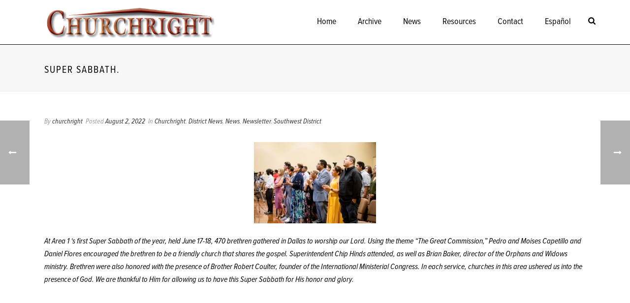

--- FILE ---
content_type: text/html
request_url: https://churchright.org/super-sabbath-6/
body_size: 13864
content:
<!DOCTYPE html>
<html lang="en-US" prefix="og: http://ogp.me/ns# fb: http://ogp.me/ns/fb#">
<head><meta charset="UTF-8">
		<meta name="viewport" content="width=device-width, initial-scale=1.0, minimum-scale=1.0, maximum-scale=1.0, user-scalable=0"><meta http-equiv="X-UA-Compatible" content="IE=edge,chrome=1"><meta name="format-detection" content="telephone=no"><title>Super Sabbath. – Church Right</title>
<script type="text/javascript">var ajaxurl = "https://churchright.org/wp-admin/admin-ajax.php";</script><meta name="robots" content="max-image-preview:large">
	<style>img:is([sizes="auto" i], [sizes^="auto," i]) { contain-intrinsic-size: 3000px 1500px }</style>
	<link rel="alternate" hreflang="en" href="https://churchright.org/super-sabbath-6/">
<link rel="alternate" hreflang="x-default" href="https://churchright.org/super-sabbath-6/">

		<style id="critical-path-css" type="text/css">
			body,html{width:100%;height:100%;margin:0;padding:0}.page-preloader{top:0;left:0;z-index:999;position:fixed;height:100%;width:100%;text-align:center}.preloader-preview-area{animation-delay:-.2s;top:50%;-ms-transform:translateY(100%);transform:translateY(100%);margin-top:10px;max-height:calc(50% - 20px);opacity:1;width:100%;text-align:center;position:absolute}.preloader-logo{max-width:90%;top:50%;-ms-transform:translateY(-100%);transform:translateY(-100%);margin:-10px auto 0 auto;max-height:calc(50% - 20px);opacity:1;position:relative}.ball-pulse>div{width:15px;height:15px;border-radius:100%;margin:2px;animation-fill-mode:both;display:inline-block;animation:ball-pulse .75s infinite cubic-bezier(.2,.68,.18,1.08)}.ball-pulse>div:nth-child(1){animation-delay:-.36s}.ball-pulse>div:nth-child(2){animation-delay:-.24s}.ball-pulse>div:nth-child(3){animation-delay:-.12s}@keyframes ball-pulse{0%{transform:scale(1);opacity:1}45%{transform:scale(.1);opacity:.7}80%{transform:scale(1);opacity:1}}.ball-clip-rotate-pulse{position:relative;-ms-transform:translateY(-15px) translateX(-10px);transform:translateY(-15px) translateX(-10px);display:inline-block}.ball-clip-rotate-pulse>div{animation-fill-mode:both;position:absolute;top:0;left:0;border-radius:100%}.ball-clip-rotate-pulse>div:first-child{height:36px;width:36px;top:7px;left:-7px;animation:ball-clip-rotate-pulse-scale 1s 0s cubic-bezier(.09,.57,.49,.9) infinite}.ball-clip-rotate-pulse>div:last-child{position:absolute;width:50px;height:50px;left:-16px;top:-2px;background:0 0;border:2px solid;animation:ball-clip-rotate-pulse-rotate 1s 0s cubic-bezier(.09,.57,.49,.9) infinite;animation-duration:1s}@keyframes ball-clip-rotate-pulse-rotate{0%{transform:rotate(0) scale(1)}50%{transform:rotate(180deg) scale(.6)}100%{transform:rotate(360deg) scale(1)}}@keyframes ball-clip-rotate-pulse-scale{30%{transform:scale(.3)}100%{transform:scale(1)}}@keyframes square-spin{25%{transform:perspective(100px) rotateX(180deg) rotateY(0)}50%{transform:perspective(100px) rotateX(180deg) rotateY(180deg)}75%{transform:perspective(100px) rotateX(0) rotateY(180deg)}100%{transform:perspective(100px) rotateX(0) rotateY(0)}}.square-spin{display:inline-block}.square-spin>div{animation-fill-mode:both;width:50px;height:50px;animation:square-spin 3s 0s cubic-bezier(.09,.57,.49,.9) infinite}.cube-transition{position:relative;-ms-transform:translate(-25px,-25px);transform:translate(-25px,-25px);display:inline-block}.cube-transition>div{animation-fill-mode:both;width:15px;height:15px;position:absolute;top:-5px;left:-5px;animation:cube-transition 1.6s 0s infinite ease-in-out}.cube-transition>div:last-child{animation-delay:-.8s}@keyframes cube-transition{25%{transform:translateX(50px) scale(.5) rotate(-90deg)}50%{transform:translate(50px,50px) rotate(-180deg)}75%{transform:translateY(50px) scale(.5) rotate(-270deg)}100%{transform:rotate(-360deg)}}.ball-scale>div{border-radius:100%;margin:2px;animation-fill-mode:both;display:inline-block;height:60px;width:60px;animation:ball-scale 1s 0s ease-in-out infinite}@keyframes ball-scale{0%{transform:scale(0)}100%{transform:scale(1);opacity:0}}.line-scale>div{animation-fill-mode:both;display:inline-block;width:5px;height:50px;border-radius:2px;margin:2px}.line-scale>div:nth-child(1){animation:line-scale 1s -.5s infinite cubic-bezier(.2,.68,.18,1.08)}.line-scale>div:nth-child(2){animation:line-scale 1s -.4s infinite cubic-bezier(.2,.68,.18,1.08)}.line-scale>div:nth-child(3){animation:line-scale 1s -.3s infinite cubic-bezier(.2,.68,.18,1.08)}.line-scale>div:nth-child(4){animation:line-scale 1s -.2s infinite cubic-bezier(.2,.68,.18,1.08)}.line-scale>div:nth-child(5){animation:line-scale 1s -.1s infinite cubic-bezier(.2,.68,.18,1.08)}@keyframes line-scale{0%{transform:scaley(1)}50%{transform:scaley(.4)}100%{transform:scaley(1)}}.ball-scale-multiple{position:relative;-ms-transform:translateY(30px);transform:translateY(30px);display:inline-block}.ball-scale-multiple>div{border-radius:100%;animation-fill-mode:both;margin:2px;position:absolute;left:-30px;top:0;opacity:0;margin:0;width:50px;height:50px;animation:ball-scale-multiple 1s 0s linear infinite}.ball-scale-multiple>div:nth-child(2){animation-delay:-.2s}.ball-scale-multiple>div:nth-child(3){animation-delay:-.2s}@keyframes ball-scale-multiple{0%{transform:scale(0);opacity:0}5%{opacity:1}100%{transform:scale(1);opacity:0}}.ball-pulse-sync{display:inline-block}.ball-pulse-sync>div{width:15px;height:15px;border-radius:100%;margin:2px;animation-fill-mode:both;display:inline-block}.ball-pulse-sync>div:nth-child(1){animation:ball-pulse-sync .6s -.21s infinite ease-in-out}.ball-pulse-sync>div:nth-child(2){animation:ball-pulse-sync .6s -.14s infinite ease-in-out}.ball-pulse-sync>div:nth-child(3){animation:ball-pulse-sync .6s -70ms infinite ease-in-out}@keyframes ball-pulse-sync{33%{transform:translateY(10px)}66%{transform:translateY(-10px)}100%{transform:translateY(0)}}.transparent-circle{display:inline-block;border-top:.5em solid rgba(255,255,255,.2);border-right:.5em solid rgba(255,255,255,.2);border-bottom:.5em solid rgba(255,255,255,.2);border-left:.5em solid #fff;transform:translateZ(0);animation:transparent-circle 1.1s infinite linear;width:50px;height:50px;border-radius:50%}.transparent-circle:after{border-radius:50%;width:10em;height:10em}@keyframes transparent-circle{0%{transform:rotate(0)}100%{transform:rotate(360deg)}}.ball-spin-fade-loader{position:relative;top:-10px;left:-10px;display:inline-block}.ball-spin-fade-loader>div{width:15px;height:15px;border-radius:100%;margin:2px;animation-fill-mode:both;position:absolute;animation:ball-spin-fade-loader 1s infinite linear}.ball-spin-fade-loader>div:nth-child(1){top:25px;left:0;animation-delay:-.84s;-webkit-animation-delay:-.84s}.ball-spin-fade-loader>div:nth-child(2){top:17.05px;left:17.05px;animation-delay:-.72s;-webkit-animation-delay:-.72s}.ball-spin-fade-loader>div:nth-child(3){top:0;left:25px;animation-delay:-.6s;-webkit-animation-delay:-.6s}.ball-spin-fade-loader>div:nth-child(4){top:-17.05px;left:17.05px;animation-delay:-.48s;-webkit-animation-delay:-.48s}.ball-spin-fade-loader>div:nth-child(5){top:-25px;left:0;animation-delay:-.36s;-webkit-animation-delay:-.36s}.ball-spin-fade-loader>div:nth-child(6){top:-17.05px;left:-17.05px;animation-delay:-.24s;-webkit-animation-delay:-.24s}.ball-spin-fade-loader>div:nth-child(7){top:0;left:-25px;animation-delay:-.12s;-webkit-animation-delay:-.12s}.ball-spin-fade-loader>div:nth-child(8){top:17.05px;left:-17.05px;animation-delay:0s;-webkit-animation-delay:0s}@keyframes ball-spin-fade-loader{50%{opacity:.3;transform:scale(.4)}100%{opacity:1;transform:scale(1)}}		</style>

		<link rel="alternate" type="application/rss+xml" title="Church Right » Feed" href="https://churchright.org/feed/">
<link rel="alternate" type="application/rss+xml" title="Church Right » Comments Feed" href="https://churchright.org/comments/feed/">

<link rel="shortcut icon" href="https://action.cog7.org/wp-content/uploads/sites/17/2020/04/churchrightlogowide.png">
<link rel="alternate" type="application/rss+xml" title="Church Right » Super Sabbath. Comments Feed" href="https://churchright.org/super-sabbath-6/feed/">
<script type="text/javascript">window.abb = {};php = {};window.PHP = {};PHP.ajax = "https://churchright.org/wp-admin/admin-ajax.php";PHP.wp_p_id = "5485";var mk_header_parallax, mk_banner_parallax, mk_page_parallax, mk_footer_parallax, mk_body_parallax;var mk_images_dir = "https://churchright.org/wp-content/themes/jupiter/assets/images",mk_theme_js_path = "https://churchright.org/wp-content/themes/jupiter/assets/js",mk_theme_dir = "https://churchright.org/wp-content/themes/jupiter",mk_captcha_placeholder = "Enter Captcha",mk_captcha_invalid_txt = "Invalid. Try again.",mk_captcha_correct_txt = "Captcha correct.",mk_responsive_nav_width = 1140,mk_vertical_header_back = "Back",mk_vertical_header_anim = "1",mk_check_rtl = true,mk_grid_width = 1140,mk_ajax_search_option = "beside_nav",mk_preloader_bg_color = "rgba(69,69,69,0.9)",mk_accent_color = "#020202",mk_go_to_top =  "true",mk_smooth_scroll =  "true",mk_show_background_video =  "true",mk_preloader_bar_color = "#020202",mk_preloader_logo = "http://demos.artbees.net/jupiter5/vyasa/wp-content/uploads/sites/161/2017/01/map-marker.png";var mk_header_parallax = false,mk_banner_parallax = false,mk_footer_parallax = false,mk_body_parallax = false,mk_no_more_posts = "No More Posts",mk_typekit_id   = "sea5fgy",mk_google_fonts = [],mk_global_lazyload = true;</script><link rel="stylesheet" id="wp-block-library-css" href="https://churchright.org/wp-includes/css/dist/block-library/style.min.css?ver=6.8.3" type="text/css" media="all">
<style id="wp-block-library-theme-inline-css" type="text/css">
.wp-block-audio :where(figcaption){color:#555;font-size:13px;text-align:center}.is-dark-theme .wp-block-audio :where(figcaption){color:#ffffffa6}.wp-block-audio{margin:0 0 1em}.wp-block-code{border:1px solid #ccc;border-radius:4px;font-family:Menlo,Consolas,monaco,monospace;padding:.8em 1em}.wp-block-embed :where(figcaption){color:#555;font-size:13px;text-align:center}.is-dark-theme .wp-block-embed :where(figcaption){color:#ffffffa6}.wp-block-embed{margin:0 0 1em}.blocks-gallery-caption{color:#555;font-size:13px;text-align:center}.is-dark-theme .blocks-gallery-caption{color:#ffffffa6}:root :where(.wp-block-image figcaption){color:#555;font-size:13px;text-align:center}.is-dark-theme :root :where(.wp-block-image figcaption){color:#ffffffa6}.wp-block-image{margin:0 0 1em}.wp-block-pullquote{border-bottom:4px solid;border-top:4px solid;color:currentColor;margin-bottom:1.75em}.wp-block-pullquote cite,.wp-block-pullquote footer,.wp-block-pullquote__citation{color:currentColor;font-size:.8125em;font-style:normal;text-transform:uppercase}.wp-block-quote{border-left:.25em solid;margin:0 0 1.75em;padding-left:1em}.wp-block-quote cite,.wp-block-quote footer{color:currentColor;font-size:.8125em;font-style:normal;position:relative}.wp-block-quote:where(.has-text-align-right){border-left:none;border-right:.25em solid;padding-left:0;padding-right:1em}.wp-block-quote:where(.has-text-align-center){border:none;padding-left:0}.wp-block-quote.is-large,.wp-block-quote.is-style-large,.wp-block-quote:where(.is-style-plain){border:none}.wp-block-search .wp-block-search__label{font-weight:700}.wp-block-search__button{border:1px solid #ccc;padding:.375em .625em}:where(.wp-block-group.has-background){padding:1.25em 2.375em}.wp-block-separator.has-css-opacity{opacity:.4}.wp-block-separator{border:none;border-bottom:2px solid;margin-left:auto;margin-right:auto}.wp-block-separator.has-alpha-channel-opacity{opacity:1}.wp-block-separator:not(.is-style-wide):not(.is-style-dots){width:100px}.wp-block-separator.has-background:not(.is-style-dots){border-bottom:none;height:1px}.wp-block-separator.has-background:not(.is-style-wide):not(.is-style-dots){height:2px}.wp-block-table{margin:0 0 1em}.wp-block-table td,.wp-block-table th{word-break:normal}.wp-block-table :where(figcaption){color:#555;font-size:13px;text-align:center}.is-dark-theme .wp-block-table :where(figcaption){color:#ffffffa6}.wp-block-video :where(figcaption){color:#555;font-size:13px;text-align:center}.is-dark-theme .wp-block-video :where(figcaption){color:#ffffffa6}.wp-block-video{margin:0 0 1em}:root :where(.wp-block-template-part.has-background){margin-bottom:0;margin-top:0;padding:1.25em 2.375em}
</style>
<style id="classic-theme-styles-inline-css" type="text/css">
/*! This file is auto-generated */
.wp-block-button__link{color:#fff;background-color:#32373c;border-radius:9999px;box-shadow:none;text-decoration:none;padding:calc(.667em + 2px) calc(1.333em + 2px);font-size:1.125em}.wp-block-file__button{background:#32373c;color:#fff;text-decoration:none}
</style>
<style id="global-styles-inline-css" type="text/css">
:root{--wp--preset--aspect-ratio--square: 1;--wp--preset--aspect-ratio--4-3: 4/3;--wp--preset--aspect-ratio--3-4: 3/4;--wp--preset--aspect-ratio--3-2: 3/2;--wp--preset--aspect-ratio--2-3: 2/3;--wp--preset--aspect-ratio--16-9: 16/9;--wp--preset--aspect-ratio--9-16: 9/16;--wp--preset--color--black: #000000;--wp--preset--color--cyan-bluish-gray: #abb8c3;--wp--preset--color--white: #ffffff;--wp--preset--color--pale-pink: #f78da7;--wp--preset--color--vivid-red: #cf2e2e;--wp--preset--color--luminous-vivid-orange: #ff6900;--wp--preset--color--luminous-vivid-amber: #fcb900;--wp--preset--color--light-green-cyan: #7bdcb5;--wp--preset--color--vivid-green-cyan: #00d084;--wp--preset--color--pale-cyan-blue: #8ed1fc;--wp--preset--color--vivid-cyan-blue: #0693e3;--wp--preset--color--vivid-purple: #9b51e0;--wp--preset--gradient--vivid-cyan-blue-to-vivid-purple: linear-gradient(135deg,rgba(6,147,227,1) 0%,rgb(155,81,224) 100%);--wp--preset--gradient--light-green-cyan-to-vivid-green-cyan: linear-gradient(135deg,rgb(122,220,180) 0%,rgb(0,208,130) 100%);--wp--preset--gradient--luminous-vivid-amber-to-luminous-vivid-orange: linear-gradient(135deg,rgba(252,185,0,1) 0%,rgba(255,105,0,1) 100%);--wp--preset--gradient--luminous-vivid-orange-to-vivid-red: linear-gradient(135deg,rgba(255,105,0,1) 0%,rgb(207,46,46) 100%);--wp--preset--gradient--very-light-gray-to-cyan-bluish-gray: linear-gradient(135deg,rgb(238,238,238) 0%,rgb(169,184,195) 100%);--wp--preset--gradient--cool-to-warm-spectrum: linear-gradient(135deg,rgb(74,234,220) 0%,rgb(151,120,209) 20%,rgb(207,42,186) 40%,rgb(238,44,130) 60%,rgb(251,105,98) 80%,rgb(254,248,76) 100%);--wp--preset--gradient--blush-light-purple: linear-gradient(135deg,rgb(255,206,236) 0%,rgb(152,150,240) 100%);--wp--preset--gradient--blush-bordeaux: linear-gradient(135deg,rgb(254,205,165) 0%,rgb(254,45,45) 50%,rgb(107,0,62) 100%);--wp--preset--gradient--luminous-dusk: linear-gradient(135deg,rgb(255,203,112) 0%,rgb(199,81,192) 50%,rgb(65,88,208) 100%);--wp--preset--gradient--pale-ocean: linear-gradient(135deg,rgb(255,245,203) 0%,rgb(182,227,212) 50%,rgb(51,167,181) 100%);--wp--preset--gradient--electric-grass: linear-gradient(135deg,rgb(202,248,128) 0%,rgb(113,206,126) 100%);--wp--preset--gradient--midnight: linear-gradient(135deg,rgb(2,3,129) 0%,rgb(40,116,252) 100%);--wp--preset--font-size--small: 13px;--wp--preset--font-size--medium: 20px;--wp--preset--font-size--large: 36px;--wp--preset--font-size--x-large: 42px;--wp--preset--spacing--20: 0.44rem;--wp--preset--spacing--30: 0.67rem;--wp--preset--spacing--40: 1rem;--wp--preset--spacing--50: 1.5rem;--wp--preset--spacing--60: 2.25rem;--wp--preset--spacing--70: 3.38rem;--wp--preset--spacing--80: 5.06rem;--wp--preset--shadow--natural: 6px 6px 9px rgba(0, 0, 0, 0.2);--wp--preset--shadow--deep: 12px 12px 50px rgba(0, 0, 0, 0.4);--wp--preset--shadow--sharp: 6px 6px 0px rgba(0, 0, 0, 0.2);--wp--preset--shadow--outlined: 6px 6px 0px -3px rgba(255, 255, 255, 1), 6px 6px rgba(0, 0, 0, 1);--wp--preset--shadow--crisp: 6px 6px 0px rgba(0, 0, 0, 1);}:where(.is-layout-flex){gap: 0.5em;}:where(.is-layout-grid){gap: 0.5em;}body .is-layout-flex{display: flex;}.is-layout-flex{flex-wrap: wrap;align-items: center;}.is-layout-flex > :is(*, div){margin: 0;}body .is-layout-grid{display: grid;}.is-layout-grid > :is(*, div){margin: 0;}:where(.wp-block-columns.is-layout-flex){gap: 2em;}:where(.wp-block-columns.is-layout-grid){gap: 2em;}:where(.wp-block-post-template.is-layout-flex){gap: 1.25em;}:where(.wp-block-post-template.is-layout-grid){gap: 1.25em;}.has-black-color{color: var(--wp--preset--color--black) !important;}.has-cyan-bluish-gray-color{color: var(--wp--preset--color--cyan-bluish-gray) !important;}.has-white-color{color: var(--wp--preset--color--white) !important;}.has-pale-pink-color{color: var(--wp--preset--color--pale-pink) !important;}.has-vivid-red-color{color: var(--wp--preset--color--vivid-red) !important;}.has-luminous-vivid-orange-color{color: var(--wp--preset--color--luminous-vivid-orange) !important;}.has-luminous-vivid-amber-color{color: var(--wp--preset--color--luminous-vivid-amber) !important;}.has-light-green-cyan-color{color: var(--wp--preset--color--light-green-cyan) !important;}.has-vivid-green-cyan-color{color: var(--wp--preset--color--vivid-green-cyan) !important;}.has-pale-cyan-blue-color{color: var(--wp--preset--color--pale-cyan-blue) !important;}.has-vivid-cyan-blue-color{color: var(--wp--preset--color--vivid-cyan-blue) !important;}.has-vivid-purple-color{color: var(--wp--preset--color--vivid-purple) !important;}.has-black-background-color{background-color: var(--wp--preset--color--black) !important;}.has-cyan-bluish-gray-background-color{background-color: var(--wp--preset--color--cyan-bluish-gray) !important;}.has-white-background-color{background-color: var(--wp--preset--color--white) !important;}.has-pale-pink-background-color{background-color: var(--wp--preset--color--pale-pink) !important;}.has-vivid-red-background-color{background-color: var(--wp--preset--color--vivid-red) !important;}.has-luminous-vivid-orange-background-color{background-color: var(--wp--preset--color--luminous-vivid-orange) !important;}.has-luminous-vivid-amber-background-color{background-color: var(--wp--preset--color--luminous-vivid-amber) !important;}.has-light-green-cyan-background-color{background-color: var(--wp--preset--color--light-green-cyan) !important;}.has-vivid-green-cyan-background-color{background-color: var(--wp--preset--color--vivid-green-cyan) !important;}.has-pale-cyan-blue-background-color{background-color: var(--wp--preset--color--pale-cyan-blue) !important;}.has-vivid-cyan-blue-background-color{background-color: var(--wp--preset--color--vivid-cyan-blue) !important;}.has-vivid-purple-background-color{background-color: var(--wp--preset--color--vivid-purple) !important;}.has-black-border-color{border-color: var(--wp--preset--color--black) !important;}.has-cyan-bluish-gray-border-color{border-color: var(--wp--preset--color--cyan-bluish-gray) !important;}.has-white-border-color{border-color: var(--wp--preset--color--white) !important;}.has-pale-pink-border-color{border-color: var(--wp--preset--color--pale-pink) !important;}.has-vivid-red-border-color{border-color: var(--wp--preset--color--vivid-red) !important;}.has-luminous-vivid-orange-border-color{border-color: var(--wp--preset--color--luminous-vivid-orange) !important;}.has-luminous-vivid-amber-border-color{border-color: var(--wp--preset--color--luminous-vivid-amber) !important;}.has-light-green-cyan-border-color{border-color: var(--wp--preset--color--light-green-cyan) !important;}.has-vivid-green-cyan-border-color{border-color: var(--wp--preset--color--vivid-green-cyan) !important;}.has-pale-cyan-blue-border-color{border-color: var(--wp--preset--color--pale-cyan-blue) !important;}.has-vivid-cyan-blue-border-color{border-color: var(--wp--preset--color--vivid-cyan-blue) !important;}.has-vivid-purple-border-color{border-color: var(--wp--preset--color--vivid-purple) !important;}.has-vivid-cyan-blue-to-vivid-purple-gradient-background{background: var(--wp--preset--gradient--vivid-cyan-blue-to-vivid-purple) !important;}.has-light-green-cyan-to-vivid-green-cyan-gradient-background{background: var(--wp--preset--gradient--light-green-cyan-to-vivid-green-cyan) !important;}.has-luminous-vivid-amber-to-luminous-vivid-orange-gradient-background{background: var(--wp--preset--gradient--luminous-vivid-amber-to-luminous-vivid-orange) !important;}.has-luminous-vivid-orange-to-vivid-red-gradient-background{background: var(--wp--preset--gradient--luminous-vivid-orange-to-vivid-red) !important;}.has-very-light-gray-to-cyan-bluish-gray-gradient-background{background: var(--wp--preset--gradient--very-light-gray-to-cyan-bluish-gray) !important;}.has-cool-to-warm-spectrum-gradient-background{background: var(--wp--preset--gradient--cool-to-warm-spectrum) !important;}.has-blush-light-purple-gradient-background{background: var(--wp--preset--gradient--blush-light-purple) !important;}.has-blush-bordeaux-gradient-background{background: var(--wp--preset--gradient--blush-bordeaux) !important;}.has-luminous-dusk-gradient-background{background: var(--wp--preset--gradient--luminous-dusk) !important;}.has-pale-ocean-gradient-background{background: var(--wp--preset--gradient--pale-ocean) !important;}.has-electric-grass-gradient-background{background: var(--wp--preset--gradient--electric-grass) !important;}.has-midnight-gradient-background{background: var(--wp--preset--gradient--midnight) !important;}.has-small-font-size{font-size: var(--wp--preset--font-size--small) !important;}.has-medium-font-size{font-size: var(--wp--preset--font-size--medium) !important;}.has-large-font-size{font-size: var(--wp--preset--font-size--large) !important;}.has-x-large-font-size{font-size: var(--wp--preset--font-size--x-large) !important;}
:where(.wp-block-post-template.is-layout-flex){gap: 1.25em;}:where(.wp-block-post-template.is-layout-grid){gap: 1.25em;}
:where(.wp-block-columns.is-layout-flex){gap: 2em;}:where(.wp-block-columns.is-layout-grid){gap: 2em;}
:root :where(.wp-block-pullquote){font-size: 1.5em;line-height: 1.6;}
</style>
<link rel="stylesheet" id="wpml-menu-item-0-css" href="https://churchright.org/wp-content/plugins/sitepress-multilingual-cms/templates/language-switchers/menu-item/style.min.css?ver=1" type="text/css" media="all">
<link rel="stylesheet" id="theme-styles-css" href="https://churchright.org/wp-content/themes/jupiter/assets/stylesheet/min/full-styles.6.10.2.css?ver=1728056595" type="text/css" media="all">
<style id="theme-styles-inline-css" type="text/css">

			#wpadminbar {
				-webkit-backface-visibility: hidden;
				backface-visibility: hidden;
				-webkit-perspective: 1000;
				-ms-perspective: 1000;
				perspective: 1000;
				-webkit-transform: translateZ(0px);
				-ms-transform: translateZ(0px);
				transform: translateZ(0px);
			}
			@media screen and (max-width: 600px) {
				#wpadminbar {
					position: fixed !important;
				}
			}
		
body { background-color:#fff; } .hb-custom-header #mk-page-introduce, #mk-page-introduce { background-color:#f7f7f7;background-size:cover;-webkit-background-size:cover;-moz-background-size:cover; } .hb-custom-header > div, .mk-header-bg { background-color:#454545; } .mk-classic-nav-bg { background-color:#454545; } .master-holder-bg { background-color:#fff; } #mk-footer { background-color:#020202; } #mk-boxed-layout { -webkit-box-shadow:0 0 0px rgba(0, 0, 0, 0); -moz-box-shadow:0 0 0px rgba(0, 0, 0, 0); box-shadow:0 0 0px rgba(0, 0, 0, 0); } .mk-news-tab .mk-tabs-tabs .is-active a, .mk-fancy-title.pattern-style span, .mk-fancy-title.pattern-style.color-gradient span:after, .page-bg-color { background-color:#fff; } .page-title { font-size:20px; color:#4d4d4d; text-transform:uppercase; font-weight:400; letter-spacing:2px; } .page-subtitle { font-size:14px; line-height:100%; color:#a3a3a3; font-size:14px; text-transform:none; } .mk-header { border-bottom:1px solid #ededed; } .mk-header.sticky-style-fixed.a-sticky .mk-header-holder{ border-bottom:1px solid #020202; } .header-style-1 .mk-header-padding-wrapper, .header-style-2 .mk-header-padding-wrapper, .header-style-3 .mk-header-padding-wrapper { padding-top:91px; } .mk-process-steps[max-width~="950px"] ul::before { display:none !important; } .mk-process-steps[max-width~="950px"] li { margin-bottom:30px !important; width:100% !important; text-align:center; } .mk-event-countdown-ul[max-width~="750px"] li { width:90%; display:block; margin:0 auto 15px; } body { font-family:"proxima-nova-condensed",sans-serif } body, h1 { font-family:"proxima-nova-condensed",sans-serif } @font-face { font-family:'star'; src:url('https://churchright.org/wp-content/themes/jupiter/assets/stylesheet/fonts/star/font.eot'); src:url('https://churchright.org/wp-content/themes/jupiter/assets/stylesheet/fonts/star/font.eot#iefix') format('embedded-opentype'), url('https://churchright.org/wp-content/themes/jupiter/assets/stylesheet/fonts/star/font.woff') format('woff'), url('https://churchright.org/wp-content/themes/jupiter/assets/stylesheet/fonts/star/font.ttf') format('truetype'), url('https://churchright.org/wp-content/themes/jupiter/assets/stylesheet/fonts/star/font.svg#star') format('svg'); font-weight:normal; font-style:normal; } @font-face { font-family:'WooCommerce'; src:url('https://churchright.org/wp-content/themes/jupiter/assets/stylesheet/fonts/woocommerce/font.eot'); src:url('https://churchright.org/wp-content/themes/jupiter/assets/stylesheet/fonts/woocommerce/font.eot#iefix') format('embedded-opentype'), url('https://churchright.org/wp-content/themes/jupiter/assets/stylesheet/fonts/woocommerce/font.woff') format('woff'), url('https://churchright.org/wp-content/themes/jupiter/assets/stylesheet/fonts/woocommerce/font.ttf') format('truetype'), url('https://churchright.org/wp-content/themes/jupiter/assets/stylesheet/fonts/woocommerce/font.svg#WooCommerce') format('svg'); font-weight:normal; font-style:normal; }body .custom-item li a{ color:white !important; } body .menu-item-link li a{ color:white !important; } header { background-color:#ffffff !important; } .woocommerce-products-header{ background-color:#ffffff !important; } .blog-teaser-side-item.full-item{ padding-bottom:5px !important; } body .menu-item-type-post_type li a{ color:white !important; } body .menu-item-object-page li a{ color:white !important; } body .no-mega-menu li a{ color:white !important; } .mk-blog-print{ display:none !important; } .mk-header-bg { background-color:white !important; } .header-style-1.a-sticky .menu-hover-style-3 .main-navigation-ul > li > a.menu-item-link { line-height:60px; color:#020202 ; } .level-0[value="8"]{ display:none !important; } .level-0[value="30"]{ display:none !important; } .level-0[value="31"]{ display:none !important; } .level-0[value="32"]{ display:none !important; } .level-0[value="1"]{ display:none !important; } .level-0[value="17"]{ display:none !important; } .level-0[value="55"]{ display:none !important; } .level-0[value="5"]{ display:none !important; } .level-0[value="56"]{ display:none !important; } .level-0[value="44"]{ display:none !important; } .level-0[value="43"]{ display:none !important; } .level-0[value="18"]{ display:none !important; } .level-0[value="54"]{ display:none !important; } .level-0[value="7"]{ display:none !important; } .page-number[data-page-id="1"]{ display:none; } .mk-blog-newspaper-item time { display:none; } .page-title { color:#fff !important; } .current-menu-item li{ color:white !important; } .header-style-1.a-sticky .menu-hover-style-3 .main-navigation-ul > li{ color:#020202 !important; } .content-box-heading { background-color:#00C1C2 !important; } .custom-box .content-box-heading { background-color:#FFAF23 !important; } custom-content-box{ background-color:#ff2f3c !important; } .link_image{ height:500px !important; } .custom-column{ z-index:100 !important; } .wpb_gallery_slides{ height:500px !important; } .menu-hover-style-3 .main-navigation-ul > li.current-menu-item > a.menu-item-link, .menu-hover-style-3 .main-navigation-ul > li.current-menu-ancestor > a.menu-item-link, .menu-hover-style-3.mk-vm-menuwrapper li.current-menu-item > a, .menu-hover-style-3.mk-vm-menuwrapper li.current-menu-ancestor > a { color:#ffffff !important; } .mk-css-icon-menu-line-3{ color:#202020 !important; } .custom-button { background-color:#FF2F3C; border:none; color:white; padding:20px; text-align:center; text-decoration:none; display:inline-block; font-size:16px; margin:4px 2px; cursor:pointer; border-radius:8px; } .modal { display:none; position:fixed; z-index:100 !important; padding-top:200px; left:0; top:0; width:100%; height:100%; overflow:auto; background-color:rgb(0,0,0); background-color:rgba(0,0,0,0.4); } .modal-content { background-color:#fefefe; margin:auto; padding:20px; padding-right:70px; padding-left:70px; border:1px solid #888; width:80%; } .close { color:#aaaaaa; float:right; font-size:28px; font-weight:bold; } .close2 { color:#aaaaaa; float:right; font-size:28px; font-weight:bold; } .close2:hover, .close2:focus { color:#000; text-decoration:none; cursor:pointer; } .close:hover, .close:focus { color:#000; text-decoration:none; cursor:pointer; } .close3 { color:#aaaaaa; float:right; font-size:28px; font-weight:bold; } .close3:hover, .close3:focus { color:#000; text-decoration:none; cursor:pointer; } .close4 { color:#aaaaaa; float:right; font-size:28px; font-weight:bold; } .close4:hover, .close4:focus { color:#000; text-decoration:none; cursor:pointer; } .close5 { color:#aaaaaa; float:right; font-size:28px; font-weight:bold; } .close5:hover, .close5:focus { color:#000; text-decoration:none; cursor:pointer; } .close6 { color:#aaaaaa; float:right; font-size:28px; font-weight:bold; } .close6:hover, .close6focus { color:#000; text-decoration:none; cursor:pointer; } .close7 { color:#aaaaaa; float:right; font-size:28px; font-weight:bold; } .close7:hover, .close7:focus { color:#000; text-decoration:none; cursor:pointer; } .close8 { color:#aaaaaa; float:right; font-size:28px; font-weight:bold; } .close8:hover, .close8:focus { color:#000; text-decoration:none; cursor:pointer; } .close9 { color:#aaaaaa; float:right; font-size:28px; font-weight:bold; } .close9:hover, .close9:focus { color:#000; text-decoration:none; cursor:pointer; } .mk-blog-newspaper-item time { margin-bottom:15px; display:none !important; } .newspaper-item-footer{ height:0px !important; display:none !important; } .mk-readmore{ height:0px !important; } .page-title{ color:black !important; } .category .mk-readmore{ } @media (min-width:958px){ .dh-ci-manual-spacing-1 article:nth-child(3) { padding-top:800px !important; } } .mk-blog-teaser .blog-title { background-color:rgb(0,193,194, 0.7); } .mk-blog-teaser .blog-teaser-side-item .blog-title { background-color:rgb(255,47,60, 0.7); } .mk-blog-teaser .blog-categories { display:none !important; } .mk-pagination .current-page, .mk-pagination .page-number, .mk-pagination .mk-pagination-next { display:none !important; } .mk-total-pages{ display:none; } .mk-blog-teaser .image-hover-overlay { opacity:.1 !important; }
</style>
<link rel="stylesheet" id="mkhb-render-css" href="https://churchright.org/wp-content/themes/jupiter/header-builder/includes/assets/css/mkhb-render.css?ver=6.10.2" type="text/css" media="all">
<link rel="stylesheet" id="mkhb-row-css" href="https://churchright.org/wp-content/themes/jupiter/header-builder/includes/assets/css/mkhb-row.css?ver=6.10.2" type="text/css" media="all">
<link rel="stylesheet" id="mkhb-column-css" href="https://churchright.org/wp-content/themes/jupiter/header-builder/includes/assets/css/mkhb-column.css?ver=6.10.2" type="text/css" media="all">
<link rel="stylesheet" id="fancybox-css" href="https://churchright.org/wp-content/plugins/easy-fancybox/fancybox/1.5.4/jquery.fancybox.css?ver=1768862821" type="text/css" media="screen">
<link rel="stylesheet" id="theme-options-css" href="https://churchright.org/wp-content/uploads/sites/17/mk_assets/theme-options-production-1768862580.css?ver=1768862567" type="text/css" media="all">
<link rel="stylesheet" id="msl-main-css" href="https://churchright.org/wp-content/plugins/master-slider/public/assets/css/masterslider.main.css?ver=3.11.0" type="text/css" media="all">
<link rel="stylesheet" id="msl-custom-css" href="https://churchright.org/wp-content/uploads/sites/17/master-slider/custom.css?ver=1.9" type="text/css" media="all">
<link rel="stylesheet" id="jupiter-donut-shortcodes-css" href="https://churchright.org/wp-content/plugins/jupiter-donut/assets/css/shortcodes-styles.min.css?ver=1.6.1" type="text/css" media="all">
<link rel="stylesheet" id="mk-style-css" href="https://churchright.org/wp-content/themes/jupiter-child/style.css?ver=6.8.3" type="text/css" media="all">
<script type="text/javascript" data-noptimize='' data-no-minify='' src="https://churchright.org/wp-content/themes/jupiter/assets/js/plugins/wp-enqueue/webfontloader.js?ver=6.8.3" id="mk-webfontloader-js"></script>
<script type="text/javascript" id="mk-webfontloader-js-after">
/* <![CDATA[ */
WebFontConfig = {
	timeout: 2000
}

if ( mk_typekit_id.length > 0 ) {
	WebFontConfig.typekit = {
		id: mk_typekit_id
	}
}

if ( mk_google_fonts.length > 0 ) {
	WebFontConfig.google = {
		families:  mk_google_fonts
	}
}

if ( (mk_google_fonts.length > 0 || mk_typekit_id.length > 0) && navigator.userAgent.indexOf("Speed Insights") == -1) {
	WebFont.load( WebFontConfig );
}
		
/* ]]> */
</script>
<script type="text/javascript" src="https://churchright.org/wp-includes/js/jquery/jquery.min.js?ver=3.7.1" id="jquery-core-js"></script>
<script type="text/javascript" src="https://churchright.org/wp-includes/js/jquery/jquery-migrate.min.js?ver=3.4.1" id="jquery-migrate-js"></script>
<script></script><link rel="https://api.w.org/" href="https://churchright.org/wp-json/"><link rel="alternate" title="JSON" type="application/json" href="https://churchright.org/wp-json/wp/v2/posts/5485"><link rel="EditURI" type="application/rsd+xml" title="RSD" href="https://churchright.org/xmlrpc.php?rsd">
<meta name="generator" content="WordPress 6.8.3">
<link rel="canonical" href="https://churchright.org/super-sabbath-6/">
<link rel="shortlink" href="https://churchright.org/?p=5485">
<link rel="alternate" title="oEmbed (JSON)" type="application/json+oembed" href="https://churchright.org/wp-json/oembed/1.0/embed?url=https%3A%2F%2Fhttps%3A%2F%2Fchurchright.org%2Fsuper-sabbath-6%2F">
<link rel="alternate" title="oEmbed (XML)" type="text/xml+oembed" href="https://churchright.org/wp-json/oembed/1.0/embed?url=https%3A%2F%2Fhttps%3A%2F%2Fchurchright.org%2Fsuper-sabbath-6%2F&amp;format=xml">
<script type="text/javascript">
(function(url){
	if(/(?:Chrome\/26\.0\.1410\.63 Safari\/537\.31|WordfenceTestMonBot)/.test(navigator.userAgent)){ return; }
	var addEvent = function(evt, handler) {
		if (window.addEventListener) {
			document.addEventListener(evt, handler, false);
		} else if (window.attachEvent) {
			document.attachEvent('on' + evt, handler);
		}
	};
	var removeEvent = function(evt, handler) {
		if (window.removeEventListener) {
			document.removeEventListener(evt, handler, false);
		} else if (window.detachEvent) {
			document.detachEvent('on' + evt, handler);
		}
	};
	var evts = 'contextmenu dblclick drag dragend dragenter dragleave dragover dragstart drop keydown keypress keyup mousedown mousemove mouseout mouseover mouseup mousewheel scroll'.split(' ');
	var logHuman = function() {
		if (window.wfLogHumanRan) { return; }
		window.wfLogHumanRan = true;
		var wfscr = document.createElement('script');
		wfscr.type = 'text/javascript';
		wfscr.async = true;
		wfscr.src = url + '&r=' + Math.random();
		(document.getElementsByTagName('head')[0]||document.getElementsByTagName('body')[0]).appendChild(wfscr);
		for (var i = 0; i < evts.length; i++) {
			removeEvent(evts[i], logHuman);
		}
	};
	for (var i = 0; i < evts.length; i++) {
		addEvent(evts[i], logHuman);
	}
})('https://churchright.org/?wordfence_lh=1&hid=211E7DDCF8010A66319795A1695109C7');
</script><meta name="generator" content="WPML ver:4.8.6 stt:1,2;">
<script>var ms_grabbing_curosr = 'https://churchright.org/wp-content/plugins/master-slider/public/assets/css/common/grabbing.cur', ms_grab_curosr = 'https://churchright.org/wp-content/plugins/master-slider/public/assets/css/common/grab.cur';</script>
<meta name="generator" content="MasterSlider 3.11.0 - Responsive Touch Image Slider | avt.li/msf">
<meta itemprop="author" content="churchright"><meta itemprop="datePublished" content="August 2, 2022"><meta itemprop="dateModified" content="August 2, 2022"><meta itemprop="publisher" content="Church Right"><meta property="og:site_name" content="Church Right"><meta property="og:url" content="https://churchright.org/super-sabbath-6/"><meta property="og:title" content="Super Sabbath."><meta property="og:description" content="At Area 1 ‘s first Super Sabbath of the year, held June 17-18, 470 brethren gathered in Dallas to worship our Lord. Using the theme “The Great Commission,” Pedro and Moises Capetillo and Daniel Flores encouraged the brethren to be a friendly church that shares the gospel. Superintendent Chip Hinds attended, as well as Brian […]"><meta property="og:type" content="article"><script> var isTest = false; </script><style type="text/css">.recentcomments a{display:inline !important;padding:0 !important;margin:0 !important;}</style><meta name="generator" content="Powered by WPBakery Page Builder - drag and drop page builder for WordPress.">
<meta name="generator" content="Jupiter Child Theme "><noscript><style> .wpb_animate_when_almost_visible { opacity: 1; }</style></noscript>
<!-- START - Open Graph and Twitter Card Tags 3.3.7 -->
 <!-- Facebook Open Graph -->
  <meta property="og:locale" content="en_US">
  <meta property="og:site_name" content="Church Right">
  <meta property="og:title" content="Super Sabbath.">
  <meta property="og:url" content="https://churchright.org/super-sabbath-6/">
  <meta property="og:type" content="article">
  <meta property="og:description" content="At Area 1 ‘s first Super Sabbath of the year, held June 17-18, 470 brethren gathered in Dallas to worship our Lord. Using the theme “The Great Commission,” Pedro and Moises Capetillo and Daniel Flores encouraged the brethren to be a friendly church that shares the gospel. Superintendent Chip Hinds a">
  <meta property="article:published_time" content="2022-08-02T08:48:24-06:00">
  <meta property="article:modified_time" content="2022-08-02T09:28:56-06:00">
  <meta property="og:updated_time" content="2022-08-02T09:28:56-06:00">
  <meta property="article:section" content="Churchright">
  <meta property="article:section" content="District News">
  <meta property="article:section" content="News">
  <meta property="article:section" content="Newsletter">
  <meta property="article:section" content="Southwest District">
 <!-- Google+ / Schema.org -->
  <meta itemprop="name" content="Super Sabbath.">
  <meta itemprop="headline" content="Super Sabbath.">
  <meta itemprop="description" content="At Area 1 ‘s first Super Sabbath of the year, held June 17-18, 470 brethren gathered in Dallas to worship our Lord. Using the theme “The Great Commission,” Pedro and Moises Capetillo and Daniel Flores encouraged the brethren to be a friendly church that shares the gospel. Superintendent Chip Hinds a">
  <meta itemprop="datePublished" content="2022-08-02">
  <meta itemprop="dateModified" content="2022-08-02T09:28:56-06:00">
  <meta itemprop="author" content="churchright">
  <!--<meta itemprop="publisher" content="Church Right"/>--> <!-- To solve: The attribute publisher.itemtype has an invalid value -->
 <!-- Twitter Cards -->
  <meta name="twitter:title" content="Super Sabbath.">
  <meta name="twitter:url" content="https://churchright.org/super-sabbath-6/">
  <meta name="twitter:description" content="At Area 1 ‘s first Super Sabbath of the year, held June 17-18, 470 brethren gathered in Dallas to worship our Lord. Using the theme “The Great Commission,” Pedro and Moises Capetillo and Daniel Flores encouraged the brethren to be a friendly church that shares the gospel. Superintendent Chip Hinds a">
  <meta name="twitter:card" content="summary_large_image">
 <!-- SEO -->
 <!-- Misc. tags -->
 <!-- is_singular -->
<!-- END - Open Graph and Twitter Card Tags 3.3.7 -->
	
	</head>

<body class="wp-singular post-template-default single single-post postid-5485 single-format-standard wp-theme-jupiter wp-child-theme-jupiter-child _masterslider _ms_version_3.11.0 wpb-js-composer js-comp-ver-7.9 vc_responsive" itemscope="itemscope" itemtype="https://schema.org/WebPage" data-adminbar="">
	
	<!-- Target for scroll anchors to achieve native browser bahaviour + possible enhancements like smooth scrolling -->
	<div id="top-of-page"></div>

		<div id="mk-boxed-layout">

			<div id="mk-theme-container">

				 
    <header data-height="90" data-sticky-height="90" data-responsive-height="90" data-transparent-skin="" data-header-style="1" data-sticky-style="fixed" data-sticky-offset="header" id="mk-header-1" class="mk-header header-style-1 header-align-left  toolbar-false menu-hover-3 sticky-style-fixed mk-background-stretch boxed-header " role="banner" itemscope="itemscope" itemtype="https://schema.org/WPHeader">
                    <div class="mk-header-holder">
                                                <div class="mk-header-inner add-header-height">

                    <div class="mk-header-bg "></div>

                    
                                                <div class="mk-grid header-grid">
                    
                            <div class="mk-header-nav-container one-row-style menu-hover-style-3" role="navigation" itemscope="itemscope" itemtype="https://schema.org/SiteNavigationElement">
                                <nav class="mk-main-navigation js-main-nav"><ul id="menu-main-menu" class="main-navigation-ul"><li id="menu-item-377" class="menu-item menu-item-type-custom menu-item-object-custom menu-item-has-children no-mega-menu"><a class="menu-item-link js-smooth-scroll" href="https://churchright.org/">Home</a>
<ul style="" class="sub-menu ">
	<li id="menu-item-4186" class="menu-item menu-item-type-post_type menu-item-object-page"><a class="menu-item-link js-smooth-scroll" href="https://churchright.org/ministries-emphasis/">Ministries Emphasis</a></li>
</ul>
</li>
<li id="menu-item-7237" class="menu-item menu-item-type-custom menu-item-object-custom has-mega-menu"><a class="menu-item-link js-smooth-scroll" href="https://publications.cog7.org/churchright-archive/">Archive</a></li>
<li id="menu-item-2966" class="menu-item menu-item-type-custom menu-item-object-custom menu-item-has-children no-mega-menu"><a class="menu-item-link js-smooth-scroll" href="#">News</a>
<ul style="" class="sub-menu ">
	<li id="menu-item-2470" class="menu-item menu-item-type-taxonomy menu-item-object-category current-post-ancestor current-menu-parent current-post-parent"><a class="menu-item-link js-smooth-scroll" href="https://churchright.org/category/district-news/">District News</a></li>
	<li id="menu-item-2484" class="menu-item menu-item-type-taxonomy menu-item-object-category"><a class="menu-item-link js-smooth-scroll" href="https://churchright.org/category/memorials/">Memorials</a></li>
	<li id="menu-item-4159" class="menu-item menu-item-type-custom menu-item-object-custom"><a class="menu-item-link js-smooth-scroll" href="https://cog7.org/giving/">Donate</a></li>
</ul>
</li>
<li id="menu-item-2120" class="menu-item menu-item-type-custom menu-item-object-custom menu-item-has-children no-mega-menu"><a class="menu-item-link js-smooth-scroll" href="https://cog7.org/church-resources/">Resources</a>
<ul style="" class="sub-menu ">
	<li id="menu-item-331" class="menu-item menu-item-type-custom menu-item-object-custom"><a class="menu-item-link js-smooth-scroll" href="https://publications.cog7.org/">Publications</a></li>
	<li id="menu-item-7639" class="menu-item menu-item-type-custom menu-item-object-custom"><a class="menu-item-link js-smooth-scroll" target="_blank" href="https://cog7.org/brand-guide/">BRANDING</a></li>
	<li id="menu-item-7651" class="menu-item menu-item-type-custom menu-item-object-custom"><a class="menu-item-link js-smooth-scroll" href="https://cog7.org/church-resources/">Church Resources</a></li>
	<li id="menu-item-381" class="menu-item menu-item-type-custom menu-item-object-custom"><a class="menu-item-link js-smooth-scroll" href="https://churchright.org/wp-content/uploads/sites/17/2020/01/membership-application-eng.pdf">Membership Application</a></li>
	<li id="menu-item-3511" class="menu-item menu-item-type-custom menu-item-object-custom"><a class="menu-item-link js-smooth-scroll" href="https://cog7.org/banners/">Banners</a></li>
</ul>
</li>
<li id="menu-item-283" class="menu-item menu-item-type-custom menu-item-object-custom no-mega-menu"><a class="menu-item-link js-smooth-scroll" href="https://cog7.org/contact/">Contact</a></li>
<li id="menu-item-wpml-ls-2-es" class="menu-item wpml-ls-slot-2 wpml-ls-item wpml-ls-item-es wpml-ls-menu-item wpml-ls-first-item wpml-ls-last-item menu-item-type-wpml_ls_menu_item menu-item-object-wpml_ls_menu_item no-mega-menu"><a class="menu-item-link js-smooth-scroll" title="Switch to Español" href="https://churchright.org/es/"><span class="wpml-ls-native" lang="es">Español</span></a></li>
</ul></nav>
<div class="main-nav-side-search">
	
	<a class="mk-search-trigger add-header-height mk-toggle-trigger" href="#"><i class="mk-svg-icon-wrapper"><svg class="mk-svg-icon" data-name="mk-icon-search" data-cacheid="icon-696eb46615d08" style=" height:16px; width: 14.857142857143px; " xmlns="http://www.w3.org/2000/svg" viewbox="0 0 1664 1792"><path d="M1152 832q0-185-131.5-316.5t-316.5-131.5-316.5 131.5-131.5 316.5 131.5 316.5 316.5 131.5 316.5-131.5 131.5-316.5zm512 832q0 52-38 90t-90 38q-54 0-90-38l-343-342q-179 124-399 124-143 0-273.5-55.5t-225-150-150-225-55.5-273.5 55.5-273.5 150-225 225-150 273.5-55.5 273.5 55.5 225 150 150 225 55.5 273.5q0 220-124 399l343 343q37 37 37 90z"></path></svg></i></a>

	<div id="mk-nav-search-wrapper" class="mk-box-to-trigger">
		<!-- Google Custom Search form replacing WordPress search -->
		<form method="get" id="mk-header-navside-searchform" action="https://www.google.com/search">
			<input type="text" name="q" id="mk-ajax-search-input" autocomplete="off" placeholder="Search Google...">
			<!-- Hidden field for your Custom Search Engine ID -->
			<input type="hidden" name="cx" value="a1bcebea05be942df">
			<input type="hidden" name="ie" value="UTF-8">
			<i class="nav-side-search-icon"><input type="submit" value=""><svg class="mk-svg-icon" data-name="mk-moon-search-3" data-cacheid="icon-696eb46615f6d" style=" height:16px; width: 16px; " xmlns="http://www.w3.org/2000/svg" viewbox="0 0 512 512"><path d="M496.131 435.698l-121.276-103.147c-12.537-11.283-25.945-16.463-36.776-15.963 28.628-33.534 45.921-77.039 45.921-124.588 0-106.039-85.961-192-192-192-106.038 0-192 85.961-192 192s85.961 192 192 192c47.549 0 91.054-17.293 124.588-45.922-.5 10.831 4.68 24.239 15.963 36.776l103.147 121.276c17.661 19.623 46.511 21.277 64.11 3.678s15.946-46.449-3.677-64.11zm-304.131-115.698c-70.692 0-128-57.308-128-128s57.308-128 128-128 128 57.308 128 128-57.307 128-128 128z"></path></svg></i>
		</form>
		<ul id="mk-nav-search-result" class="ui-autocomplete"></ul>
	</div>

</div>

                            </div>
                            
<div class="mk-nav-responsive-link">
    <div class="mk-css-icon-menu">
        <div class="mk-css-icon-menu-line-1"></div>
        <div class="mk-css-icon-menu-line-2"></div>
        <div class="mk-css-icon-menu-line-3"></div>
    </div>
</div>	<div class=" header-logo fit-logo-img add-header-height logo-is-responsive logo-has-sticky">
		<a href="https://churchright.org/" title="Church Right">

			<img class="mk-desktop-logo dark-logo " title="" alt="" src="https://churchright.org/wp-content/uploads/sites/17/2020/04/churchrightlogowide.png">

							<img class="mk-desktop-logo light-logo " title="" alt="" src="https://churchright.org/wp-content/uploads/sites/17/2020/04/churchrightlogowide.png">
			
							<img class="mk-resposnive-logo " title="" alt="" src="https://churchright.org/wp-content/uploads/sites/17/2020/04/churchrightlogowide.png">
			
							<img class="mk-sticky-logo " title="" alt="" src="https://churchright.org/wp-content/uploads/sites/17/2020/04/churchrightlogowide.png">
					</a>
	</div>

                                            </div>
                    
                    <div class="mk-header-right">
                                            </div>

                </div>
                
<div class="mk-responsive-wrap">

	<nav class="menu-main-menu-container"><ul id="menu-main-menu-1" class="mk-responsive-nav"><li id="responsive-menu-item-377" class="menu-item menu-item-type-custom menu-item-object-custom menu-item-has-children"><a class="menu-item-link js-smooth-scroll" href="https://churchright.org/">Home</a><span class="mk-nav-arrow mk-nav-sub-closed"><svg class="mk-svg-icon" data-name="mk-moon-arrow-down" data-cacheid="icon-696eb466173cf" style=" height:16px; width: 16px; " xmlns="http://www.w3.org/2000/svg" viewbox="0 0 512 512"><path d="M512 192l-96-96-160 160-160-160-96 96 256 255.999z"></path></svg></span>
<ul class="sub-menu ">
	<li id="responsive-menu-item-4186" class="menu-item menu-item-type-post_type menu-item-object-page"><a class="menu-item-link js-smooth-scroll" href="https://churchright.org/ministries-emphasis/">Ministries Emphasis</a></li>
</ul>
</li>
<li id="responsive-menu-item-7237" class="menu-item menu-item-type-custom menu-item-object-custom"><a class="menu-item-link js-smooth-scroll" href="https://publications.cog7.org/churchright-archive/">Archive</a></li>
<li id="responsive-menu-item-2966" class="menu-item menu-item-type-custom menu-item-object-custom menu-item-has-children"><a class="menu-item-link js-smooth-scroll" href="#">News</a><span class="mk-nav-arrow mk-nav-sub-closed"><svg class="mk-svg-icon" data-name="mk-moon-arrow-down" data-cacheid="icon-696eb466176bf" style=" height:16px; width: 16px; " xmlns="http://www.w3.org/2000/svg" viewbox="0 0 512 512"><path d="M512 192l-96-96-160 160-160-160-96 96 256 255.999z"></path></svg></span>
<ul class="sub-menu ">
	<li id="responsive-menu-item-2470" class="menu-item menu-item-type-taxonomy menu-item-object-category current-post-ancestor current-menu-parent current-post-parent"><a class="menu-item-link js-smooth-scroll" href="https://churchright.org/category/district-news/">District News</a></li>
	<li id="responsive-menu-item-2484" class="menu-item menu-item-type-taxonomy menu-item-object-category"><a class="menu-item-link js-smooth-scroll" href="https://churchright.org/category/memorials/">Memorials</a></li>
	<li id="responsive-menu-item-4159" class="menu-item menu-item-type-custom menu-item-object-custom"><a class="menu-item-link js-smooth-scroll" href="https://cog7.org/giving/">Donate</a></li>
</ul>
</li>
<li id="responsive-menu-item-2120" class="menu-item menu-item-type-custom menu-item-object-custom menu-item-has-children"><a class="menu-item-link js-smooth-scroll" href="https://cog7.org/church-resources/">Resources</a><span class="mk-nav-arrow mk-nav-sub-closed"><svg class="mk-svg-icon" data-name="mk-moon-arrow-down" data-cacheid="icon-696eb466179e5" style=" height:16px; width: 16px; " xmlns="http://www.w3.org/2000/svg" viewbox="0 0 512 512"><path d="M512 192l-96-96-160 160-160-160-96 96 256 255.999z"></path></svg></span>
<ul class="sub-menu ">
	<li id="responsive-menu-item-331" class="menu-item menu-item-type-custom menu-item-object-custom"><a class="menu-item-link js-smooth-scroll" href="https://publications.cog7.org/">Publications</a></li>
	<li id="responsive-menu-item-7639" class="menu-item menu-item-type-custom menu-item-object-custom"><a class="menu-item-link js-smooth-scroll" target="_blank" href="https://cog7.org/brand-guide/">BRANDING</a></li>
	<li id="responsive-menu-item-7651" class="menu-item menu-item-type-custom menu-item-object-custom"><a class="menu-item-link js-smooth-scroll" href="https://cog7.org/church-resources/">Church Resources</a></li>
	<li id="responsive-menu-item-381" class="menu-item menu-item-type-custom menu-item-object-custom"><a class="menu-item-link js-smooth-scroll" href="https://churchright.org/wp-content/uploads/sites/17/2020/01/membership-application-eng.pdf">Membership Application</a></li>
	<li id="responsive-menu-item-3511" class="menu-item menu-item-type-custom menu-item-object-custom"><a class="menu-item-link js-smooth-scroll" href="https://cog7.org/banners/">Banners</a></li>
</ul>
</li>
<li id="responsive-menu-item-283" class="menu-item menu-item-type-custom menu-item-object-custom"><a class="menu-item-link js-smooth-scroll" href="https://cog7.org/contact/">Contact</a></li>
<li id="responsive-menu-item-wpml-ls-2-es" class="menu-item wpml-ls-slot-2 wpml-ls-item wpml-ls-item-es wpml-ls-menu-item wpml-ls-first-item wpml-ls-last-item menu-item-type-wpml_ls_menu_item menu-item-object-wpml_ls_menu_item"><a class="menu-item-link js-smooth-scroll" title="Switch to Español" href="https://churchright.org/es/"><span class="wpml-ls-native" lang="es">Español</span></a></li>
</ul></nav>
			<form class="responsive-searchform" method="get" action="https://churchright.org/">
		    <input type="text" class="text-input" value="" name="s" id="s" placeholder="Search..">
		    <i><input value="" type="submit"><svg class="mk-svg-icon" data-name="mk-icon-search" data-cacheid="icon-696eb46617db2" xmlns="http://www.w3.org/2000/svg" viewbox="0 0 1664 1792"><path d="M1152 832q0-185-131.5-316.5t-316.5-131.5-316.5 131.5-131.5 316.5 131.5 316.5 316.5 131.5 316.5-131.5 131.5-316.5zm512 832q0 52-38 90t-90 38q-54 0-90-38l-343-342q-179 124-399 124-143 0-273.5-55.5t-225-150-150-225-55.5-273.5 55.5-273.5 150-225 225-150 273.5-55.5 273.5 55.5 225 150 150 225 55.5 273.5q0 220-124 399l343 343q37 37 37 90z"></path></svg></i>
		</form>
		

</div>


        
            </div>
        
        <div class="mk-header-padding-wrapper"></div>
 
        <section id="mk-page-introduce" class="intro-left"><div class="mk-grid"><h1 class="page-title ">Super Sabbath.</h1><div class="clearboth"></div></div></section>        
    </header>

		<div id="theme-page" class="master-holder blog-post-type-image blog-style-compact clearfix" itemscope="itemscope" itemtype="https://schema.org/Blog">
			<div class="master-holder-bg-holder">
				<div id="theme-page-bg" class="master-holder-bg js-el"></div>
			</div>
			<div class="mk-main-wrapper-holder">
				<div id="mk-page-id-5485" class="theme-page-wrapper mk-main-wrapper mk-grid full-layout false">
					<div class="theme-content false" itemprop="mainEntityOfPage">
							
	<article id="5485" class="mk-blog-single post-5485 post type-post status-publish format-standard hentry category-church-right category-district-news category-news category-newsletter category-southwest-district" itemscope="itemscope" itemprop="blogPost" itemtype="http://schema.org/BlogPosting">

	

<div class="blog-single-meta">
	<div class="mk-blog-author" itemtype="http://schema.org/Person" itemprop="author">By <a href="https://churchright.org/author/churchright/" title="Posts by churchright" rel="author">churchright</a> </div>
		<time class="mk-post-date" datetime="2022-08-02" itemprop="datePublished">
			 Posted <a href="https://churchright.org/2022/08/">August 2, 2022</a>
		</time>
		<div class="mk-post-cat"> In <a href="https://churchright.org/category/church-right/" rel="category tag">Churchright</a>, <a href="https://churchright.org/category/district-news/" rel="category tag">District News</a>, <a href="https://churchright.org/category/news/" rel="category tag">News</a>, <a href="https://churchright.org/category/newsletter/" rel="category tag">Newsletter</a>, <a href="https://churchright.org/category/district-news/southwest-district/" rel="category tag">Southwest District</a></div>
	<div class="mk-post-meta-structured-data" style="display:none;visibility:hidden;"><span itemprop="headline">Super Sabbath.</span><span itemprop="datePublished">2022-08-02</span><span itemprop="dateModified">2022-08-02</span><span itemprop="publisher" itemscope itemtype="https://schema.org/Organization"><span itemprop="logo" itemscope itemtype="https://schema.org/ImageObject"><span itemprop="url">https://churchright.org/wp-content/uploads/sites/17/2020/04/churchrightlogowide.png</span></span><span itemprop="name">Church Right</span></span><span itemprop="image" itemscope itemtype="https://schema.org/ImageObject"><span itemprop="contentUrl url">https://churchright.org/wp-content/uploads/sites/17/2020/04/churchrightlogowide.png</span><span itemprop="width">200px</span><span itemprop="height">200px</span></span></div></div>



<div class="single-social-section">
	
		
		<a class="mk-blog-print" onclick="window.print()" href="#" title="Print"><svg class="mk-svg-icon" data-name="mk-moon-print-3" data-cacheid="icon-696eb46619321" style=" height:16px; width: 16px; " xmlns="http://www.w3.org/2000/svg" viewbox="0 0 512 512"><path d="M448 288v128h-384v-128h-64v192h512v-192zm-32-256h-320v352h320v-352zm-64 288h-192v-32h192v32zm0-96h-192v-32h192v32zm0-96h-192v-32h192v32z"></path></svg></a>

	<div class="clearboth"></div>
</div>
<div class="clearboth"></div>
<div class="mk-single-content clearfix" itemprop="mainEntityOfPage">
	<p class="p1"><i><img decoding="async" class="wp-image-5486 aligncenter" src="http://churchright.org/wp-content/uploads/sites/17/2022/08/super-5-300x200.jpeg" alt="" width="248" height="165" srcset="https://churchright.org/wp-content/uploads/sites/17/2022/08/super-5-300x200.jpeg 300w, https://churchright.org/wp-content/uploads/sites/17/2022/08/super-5-768x512.jpeg 768w, https://churchright.org/wp-content/uploads/sites/17/2022/08/super-5.jpeg 1000w" sizes="(max-width: 248px) 100vw, 248px">At Area 1 ‘s first Super Sabbath of the year, held June 17-18, 470 brethren gathered in Dallas to worship our Lord. Using the theme “The Great Commission,” Pedro and Moises Capetillo and Daniel Flores encouraged the brethren to be a friendly church that shares the gospel. Superintendent Chip Hinds attended, as well as Brian Baker, director of the Orphans and Widows ministry. Brethren were also honored with the presence of Brother Robert Coulter, founder of the International Ministerial Congress. In each service, churches in this area ushered us into the presence of God. We are thankful to Him for allowing us to have this Super Sabbath for His honor and glory.</i></p>
</div>


		<div class="single-post-tags">
					</div>
<div class="mk-post-meta-structured-data" style="display:none;visibility:hidden;"></div>
</article>

							<div class="clearboth"></div>
											</div>
										<div class="clearboth"></div>
				</div>
			</div>
					</div>


<section id="mk-footer-unfold-spacer"></section>

<section id="mk-footer" class="" role="contentinfo" itemscope="itemscope" itemtype="https://schema.org/WPFooter">
		<div class="footer-wrapper mk-grid">
		<div class="mk-padding-wrapper">
					<div class="mk-col-1-3"></div>
			<div class="mk-col-1-3"></div>
			<div class="mk-col-1-3"></div>
				<div class="clearboth"></div>
		</div>
	</div>
		</section>
</div>
</div>

<div class="bottom-corner-btns js-bottom-corner-btns">

<a href="#top-of-page" class="mk-go-top  js-smooth-scroll js-bottom-corner-btn js-bottom-corner-btn--back">
	<svg class="mk-svg-icon" data-name="mk-icon-chevron-up" data-cacheid="icon-696eb46619d20" style=" height:16px; width: 16px; " xmlns="http://www.w3.org/2000/svg" viewbox="0 0 1792 1792"><path d="M1683 1331l-166 165q-19 19-45 19t-45-19l-531-531-531 531q-19 19-45 19t-45-19l-166-165q-19-19-19-45.5t19-45.5l742-741q19-19 45-19t45 19l742 741q19 19 19 45.5t-19 45.5z"></path></svg></a>
</div>




	<style type="text/css"></style><script type="speculationrules">
{"prefetch":[{"source":"document","where":{"and":[{"href_matches":"\/*"},{"not":{"href_matches":["\/wp-*.php","\/wp-admin\/*","\/wp-content\/uploads\/sites\/17\/*","\/wp-content\/*","\/wp-content\/plugins\/*","\/wp-content\/themes\/jupiter-child\/*","\/wp-content\/themes\/jupiter\/*","\/*\\?(.+)"]}},{"not":{"selector_matches":"a[rel~=\"nofollow\"]"}},{"not":{"selector_matches":".no-prefetch, .no-prefetch a"}}]},"eagerness":"conservative"}]}
</script>
<a class="mk-post-nav mk-post-prev without-image" href="https://churchright.org/pastoral-support-4/"><span class="pagnav-wrapper"><span class="pagenav-top"><span class="mk-pavnav-icon"><svg class="mk-svg-icon" data-name="mk-icon-long-arrow-left" data-cacheid="icon-696eb4661ee44" xmlns="http://www.w3.org/2000/svg" viewbox="0 0 1792 1792"><path d="M1792 800v192q0 14-9 23t-23 9h-1248v224q0 21-19 29t-35-5l-384-350q-10-10-10-23 0-14 10-24l384-354q16-14 35-6 19 9 19 29v224h1248q14 0 23 9t9 23z"></path></svg></span></span><div class="nav-info-container"><span class="pagenav-bottom"><span class="pagenav-title">Pastoral support.</span><span class="pagenav-category">Churchright, District News, News, Newsletter, Southwest District</span></span></div></span></a><a class="mk-post-nav mk-post-next with-image" href="https://churchright.org/bearing-fruit/"><span class="pagnav-wrapper"><span class="pagenav-top"><span class="mk-pavnav-icon"><svg class="mk-svg-icon" data-name="mk-icon-long-arrow-right" data-cacheid="icon-696eb4661fc88" xmlns="http://www.w3.org/2000/svg" viewbox="0 0 1792 1792"><path d="M1728 893q0 14-10 24l-384 354q-16 14-35 6-19-9-19-29v-224h-1248q-14 0-23-9t-9-23v-192q0-14 9-23t23-9h1248v-224q0-21 19-29t35 5l384 350q10 10 10 23z"></path></svg></span><span class="pagenav-image"><img width="150" height="150" src="https://churchright.org/wp-content/uploads/sites/17/2022/08/fruits-7-e1659451825932-150x150.jpeg" class="attachment-image-size-150x150 size-image-size-150x150 wp-post-image" alt="Group photo from the 1st meeting of SWD Senior Ministry in San Antonio, TX." decoding="async" loading="lazy" srcset="https://churchright.org/wp-content/uploads/sites/17/2022/08/fruits-7-e1659451825932-150x150.jpeg 150w, https://churchright.org/wp-content/uploads/sites/17/2022/08/fruits-7-e1659451825932-550x550.jpeg 550w, https://churchright.org/wp-content/uploads/sites/17/2022/08/fruits-7-e1659451825932-500x500.jpeg 500w, https://churchright.org/wp-content/uploads/sites/17/2022/08/fruits-7-e1659451825932-225x225.jpeg 225w, https://churchright.org/wp-content/uploads/sites/17/2022/08/fruits-7-e1659451825932-200x200.jpeg 200w, https://churchright.org/wp-content/uploads/sites/17/2022/08/fruits-7-e1659451825932-400x400.jpeg 400w, https://churchright.org/wp-content/uploads/sites/17/2022/08/fruits-7-e1659451825932-300x300.jpeg 300w, https://churchright.org/wp-content/uploads/sites/17/2022/08/fruits-7-e1659451825932-600x600.jpeg 600w, https://churchright.org/wp-content/uploads/sites/17/2022/08/fruits-7-e1659451825932-266x266.jpeg 266w, https://churchright.org/wp-content/uploads/sites/17/2022/08/fruits-7-e1659451825932-60x60.jpeg 60w" sizes="auto, (max-width: 150px) 100vw, 150px" itemprop="image"></span></span><div class="nav-info-container"><span class="pagenav-bottom"><span class="pagenav-title">Bearing fruit.</span><span class="pagenav-category">Churchright, District News, News, Newsletter, Southwest District</span></span></div></span></a><script type="text/javascript">
    php = {
        hasAdminbar: false,
        json: (null != null) ? null : "",
        jsPath: 'https://churchright.org/wp-content/themes/jupiter/assets/js'
      };
    </script><script type="text/javascript" src="https://churchright.org/wp-includes/js/comment-reply.min.js?ver=6.8.3" id="comment-reply-js" async="async" data-wp-strategy="async"></script>
<script type="text/javascript" src="https://churchright.org/wp-content/themes/jupiter/assets/js/plugins/wp-enqueue/smoothscroll.js?ver=1728056596" id="smoothscroll-js"></script>
<script type="text/javascript" src="https://churchright.org/wp-content/themes/jupiter/assets/js/core-scripts.6.10.2.js?ver=1728056595" id="core-scripts-js"></script>
<script type="text/javascript" src="https://churchright.org/wp-content/themes/jupiter/assets/js/components-full.6.10.2.js?ver=1728056595" id="components-full-js"></script>
<script type="text/javascript" src="https://churchright.org/wp-content/themes/jupiter/header-builder/includes/assets/js/mkhb-render.js?ver=6.10.2" id="mkhb-render-js"></script>
<script type="text/javascript" src="https://churchright.org/wp-content/themes/jupiter/header-builder/includes/assets/js/mkhb-column.js?ver=6.10.2" id="mkhb-column-js"></script>
<script type="text/javascript" src="https://churchright.org/wp-content/plugins/easy-fancybox/vendor/purify.min.js?ver=1768862822" id="fancybox-purify-js"></script>
<script type="text/javascript" id="jquery-fancybox-js-extra">
/* <![CDATA[ */
var efb_i18n = {"close":"Close","next":"Next","prev":"Previous","startSlideshow":"Start slideshow","toggleSize":"Toggle size"};
/* ]]> */
</script>
<script type="text/javascript" src="https://churchright.org/wp-content/plugins/easy-fancybox/fancybox/1.5.4/jquery.fancybox.js?ver=1768862821" id="jquery-fancybox-js"></script>
<script type="text/javascript" id="jquery-fancybox-js-after">
/* <![CDATA[ */
var fb_timeout, fb_opts={'autoScale':true,'showCloseButton':true,'margin':20,'pixelRatio':'false','centerOnScroll':false,'enableEscapeButton':true,'overlayShow':true,'hideOnOverlayClick':true,'minVpHeight':320,'disableCoreLightbox':'true','enableBlockControls':'true','fancybox_openBlockControls':'true' };
if(typeof easy_fancybox_handler==='undefined'){
var easy_fancybox_handler=function(){
jQuery([".nolightbox","a.wp-block-file__button","a.pin-it-button","a[href*='pinterest.com\/pin\/create']","a[href*='facebook.com\/share']","a[href*='twitter.com\/share']"].join(',')).addClass('nofancybox');
jQuery('a.fancybox-close').on('click',function(e){e.preventDefault();jQuery.fancybox.close()});
/* IMG */
						var unlinkedImageBlocks=jQuery(".wp-block-image > img:not(.nofancybox,figure.nofancybox>img)");
						unlinkedImageBlocks.wrap(function() {
							var href = jQuery( this ).attr( "src" );
							return "<a href='" + href + "'></a>";
						});
var fb_IMG_select=jQuery('a[href*=".jpg" i]:not(.nofancybox,li.nofancybox>a,figure.nofancybox>a),area[href*=".jpg" i]:not(.nofancybox),a[href*=".jpeg" i]:not(.nofancybox,li.nofancybox>a,figure.nofancybox>a),area[href*=".jpeg" i]:not(.nofancybox),a[href*=".png" i]:not(.nofancybox,li.nofancybox>a,figure.nofancybox>a),area[href*=".png" i]:not(.nofancybox),a[href*=".webp" i]:not(.nofancybox,li.nofancybox>a,figure.nofancybox>a),area[href*=".webp" i]:not(.nofancybox)');
fb_IMG_select.addClass('fancybox image');
var fb_IMG_sections=jQuery('.gallery,.wp-block-gallery,.tiled-gallery,.wp-block-jetpack-tiled-gallery,.ngg-galleryoverview,.ngg-imagebrowser,.nextgen_pro_blog_gallery,.nextgen_pro_film,.nextgen_pro_horizontal_filmstrip,.ngg-pro-masonry-wrapper,.ngg-pro-mosaic-container,.nextgen_pro_sidescroll,.nextgen_pro_slideshow,.nextgen_pro_thumbnail_grid,.tiled-gallery');
fb_IMG_sections.each(function(){jQuery(this).find(fb_IMG_select).attr('rel','gallery-'+fb_IMG_sections.index(this));});
jQuery('a.fancybox,area.fancybox,.fancybox>a').each(function(){jQuery(this).fancybox(jQuery.extend(true,{},fb_opts,{'transition':'elastic','transitionIn':'elastic','easingIn':'easeOutBack','transitionOut':'elastic','easingOut':'easeInBack','opacity':false,'hideOnContentClick':false,'titleShow':true,'titlePosition':'over','titleFromAlt':true,'showNavArrows':true,'enableKeyboardNav':true,'cyclic':false,'mouseWheel':'false'}))});
};};
jQuery(easy_fancybox_handler);jQuery(document).on('post-load',easy_fancybox_handler);
/* ]]> */
</script>
<script type="text/javascript" src="https://churchright.org/wp-content/plugins/easy-fancybox/vendor/jquery.easing.js?ver=1.4.1" id="jquery-easing-js"></script>
<script type="text/javascript" id="jupiter-donut-shortcodes-js-extra">
/* <![CDATA[ */
var jupiterDonutVars = {"themeDir":"https:\/\/churchright.org\/wp-content\/themes\/jupiter","assetsUrl":"https:\/\/churchright.org\/wp-content\/plugins\/jupiter-donut\/assets","gridWidth":"1140","ajaxUrl":"https:\/\/churchright.org\/wp-admin\/admin-ajax.php","nonce":"e6a21a40e1"};
/* ]]> */
</script>
<script type="text/javascript" src="https://churchright.org/wp-content/plugins/jupiter-donut/assets/js/shortcodes-scripts.min.js?ver=1.6.1" id="jupiter-donut-shortcodes-js"></script>
<script></script>		<script type="text/javascript">
		

		</script>
	<script type="text/javascript">	window.get = {};	window.get.captcha = function(enteredCaptcha) {
                  return jQuery.get(ajaxurl, { action : "mk_validate_captcha_input", captcha: enteredCaptcha });
              	};</script>
	</body>
</html>
